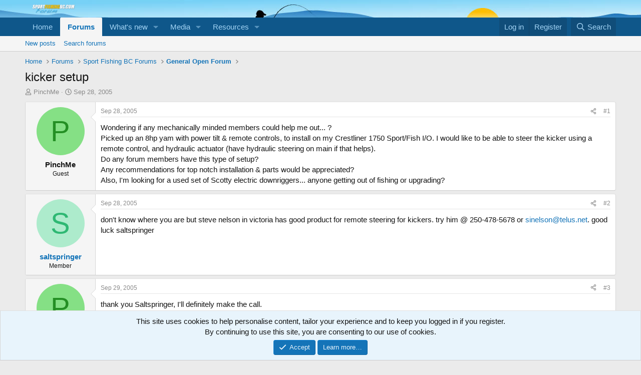

--- FILE ---
content_type: text/html; charset=utf-8
request_url: https://www.google.com/recaptcha/api2/aframe
body_size: 268
content:
<!DOCTYPE HTML><html><head><meta http-equiv="content-type" content="text/html; charset=UTF-8"></head><body><script nonce="0MVaahBCZOTW7KIN9jsabA">/** Anti-fraud and anti-abuse applications only. See google.com/recaptcha */ try{var clients={'sodar':'https://pagead2.googlesyndication.com/pagead/sodar?'};window.addEventListener("message",function(a){try{if(a.source===window.parent){var b=JSON.parse(a.data);var c=clients[b['id']];if(c){var d=document.createElement('img');d.src=c+b['params']+'&rc='+(localStorage.getItem("rc::a")?sessionStorage.getItem("rc::b"):"");window.document.body.appendChild(d);sessionStorage.setItem("rc::e",parseInt(sessionStorage.getItem("rc::e")||0)+1);localStorage.setItem("rc::h",'1768058490637');}}}catch(b){}});window.parent.postMessage("_grecaptcha_ready", "*");}catch(b){}</script></body></html>